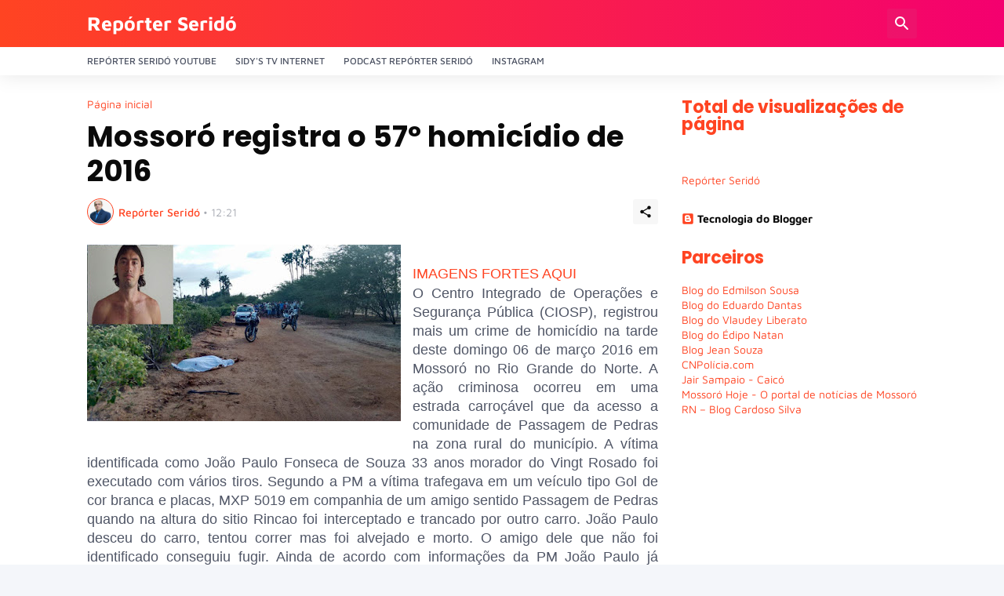

--- FILE ---
content_type: text/html; charset=utf-8
request_url: https://www.google.com/recaptcha/api2/aframe
body_size: 247
content:
<!DOCTYPE HTML><html><head><meta http-equiv="content-type" content="text/html; charset=UTF-8"></head><body><script nonce="t8rlnFt3xbsVwEgryR5jRA">/** Anti-fraud and anti-abuse applications only. See google.com/recaptcha */ try{var clients={'sodar':'https://pagead2.googlesyndication.com/pagead/sodar?'};window.addEventListener("message",function(a){try{if(a.source===window.parent){var b=JSON.parse(a.data);var c=clients[b['id']];if(c){var d=document.createElement('img');d.src=c+b['params']+'&rc='+(localStorage.getItem("rc::a")?sessionStorage.getItem("rc::b"):"");window.document.body.appendChild(d);sessionStorage.setItem("rc::e",parseInt(sessionStorage.getItem("rc::e")||0)+1);localStorage.setItem("rc::h",'1769172123310');}}}catch(b){}});window.parent.postMessage("_grecaptcha_ready", "*");}catch(b){}</script></body></html>